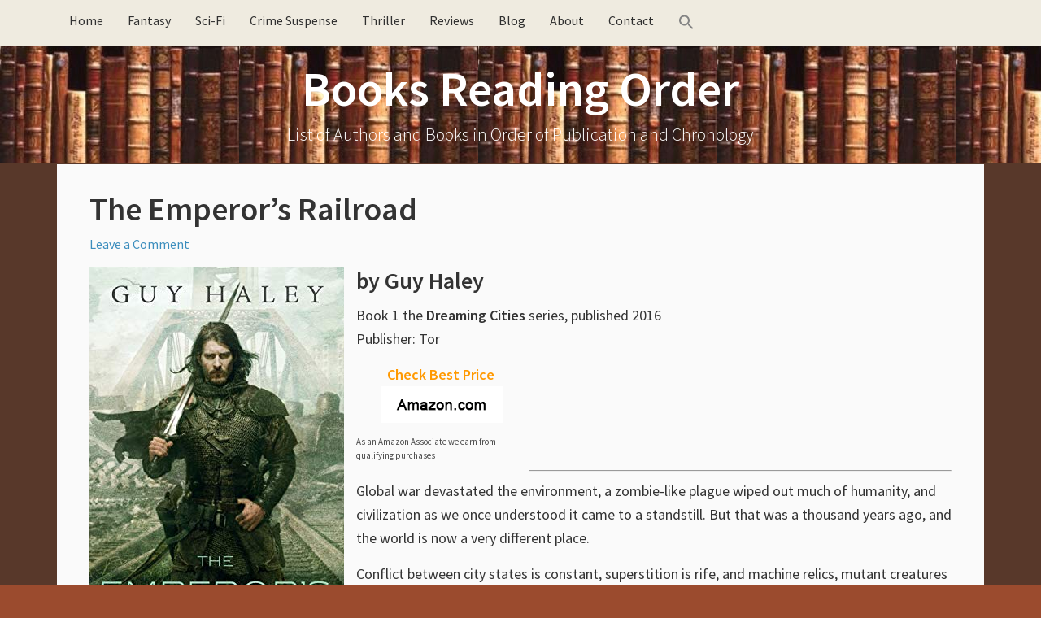

--- FILE ---
content_type: text/html; charset=UTF-8
request_url: https://booksreadingorder.com/emperors-railroad/
body_size: 11525
content:
<!DOCTYPE html><html lang="en-US"><head ><meta charset="UTF-8" /><meta name="viewport" content="width=device-width, initial-scale=1" /><meta name="viewport" content="width=device-width, initial-scale=1.0" id="dynamik-viewport"/><meta name='robots' content='index, follow, max-image-preview:large, max-snippet:-1, max-video-preview:-1' /><title>The Emperor&#039;s Railroad by Guy Haley (Dreaming Cities #1)</title><meta name="description" content="The Emperor&#039;s Railroad by Guy Haley - book #1 in the Dreaming Cities post-apocalyptic zombie series, 2016" /><link rel="canonical" href="https://booksreadingorder.com/emperors-railroad/" /><meta property="og:locale" content="en_US" /><meta property="og:type" content="article" /><meta property="og:title" content="The Emperor&#039;s Railroad by Guy Haley (Dreaming Cities #1)" /><meta property="og:description" content="The Emperor&#039;s Railroad by Guy Haley - book #1 in the Dreaming Cities post-apocalyptic zombie series, 2016" /><meta property="og:url" content="https://booksreadingorder.com/emperors-railroad/" /><meta property="og:site_name" content="Books Reading Order" /><meta property="article:published_time" content="2020-01-09T13:15:30+00:00" /><meta property="article:modified_time" content="2020-01-09T13:16:46+00:00" /><meta property="og:image" content="https://images-na.ssl-images-amazon.com/images/I/51TQTKXfBQL.SX316.SX250.SY316.jpg" /><meta name="author" content="admin" /><meta name="twitter:card" content="summary_large_image" /><meta name="twitter:label1" content="Written by" /><meta name="twitter:data1" content="admin" /><meta name="twitter:label2" content="Est. reading time" /><meta name="twitter:data2" content="1 minute" /> <script type="application/ld+json" class="yoast-schema-graph">{"@context":"https://schema.org","@graph":[{"@type":"Article","@id":"https://booksreadingorder.com/emperors-railroad/#article","isPartOf":{"@id":"https://booksreadingorder.com/emperors-railroad/"},"author":{"name":"admin","@id":"https://booksreadingorder.com/#/schema/person/3b5f6194f77e26a9f31258eae39c0606"},"headline":"The Emperor&#8217;s Railroad","datePublished":"2020-01-09T13:15:30+00:00","dateModified":"2020-01-09T13:16:46+00:00","mainEntityOfPage":{"@id":"https://booksreadingorder.com/emperors-railroad/"},"wordCount":239,"commentCount":0,"image":{"@id":"https://booksreadingorder.com/emperors-railroad/#primaryimage"},"thumbnailUrl":"https://images-na.ssl-images-amazon.com/images/I/51TQTKXfBQL.SX316.SX250.SY316.jpg","articleSection":["Books"],"inLanguage":"en-US","potentialAction":[{"@type":"CommentAction","name":"Comment","target":["https://booksreadingorder.com/emperors-railroad/#respond"]}]},{"@type":"WebPage","@id":"https://booksreadingorder.com/emperors-railroad/","url":"https://booksreadingorder.com/emperors-railroad/","name":"The Emperor's Railroad by Guy Haley (Dreaming Cities #1)","isPartOf":{"@id":"https://booksreadingorder.com/#website"},"primaryImageOfPage":{"@id":"https://booksreadingorder.com/emperors-railroad/#primaryimage"},"image":{"@id":"https://booksreadingorder.com/emperors-railroad/#primaryimage"},"thumbnailUrl":"https://images-na.ssl-images-amazon.com/images/I/51TQTKXfBQL.SX316.SX250.SY316.jpg","datePublished":"2020-01-09T13:15:30+00:00","dateModified":"2020-01-09T13:16:46+00:00","author":{"@id":"https://booksreadingorder.com/#/schema/person/3b5f6194f77e26a9f31258eae39c0606"},"description":"The Emperor's Railroad by Guy Haley - book #1 in the Dreaming Cities post-apocalyptic zombie series, 2016","breadcrumb":{"@id":"https://booksreadingorder.com/emperors-railroad/#breadcrumb"},"inLanguage":"en-US","potentialAction":[{"@type":"ReadAction","target":["https://booksreadingorder.com/emperors-railroad/"]}]},{"@type":"ImageObject","inLanguage":"en-US","@id":"https://booksreadingorder.com/emperors-railroad/#primaryimage","url":"https://images-na.ssl-images-amazon.com/images/I/51TQTKXfBQL.SX316.SX250.SY316.jpg","contentUrl":"https://images-na.ssl-images-amazon.com/images/I/51TQTKXfBQL.SX316.SX250.SY316.jpg"},{"@type":"BreadcrumbList","@id":"https://booksreadingorder.com/emperors-railroad/#breadcrumb","itemListElement":[{"@type":"ListItem","position":1,"name":"Books Reading Order","item":"https://booksreadingorder.com/"},{"@type":"ListItem","position":2,"name":"Books","item":"https://booksreadingorder.com/category/books/"},{"@type":"ListItem","position":3,"name":"The Emperor&#8217;s Railroad"}]},{"@type":"WebSite","@id":"https://booksreadingorder.com/#website","url":"https://booksreadingorder.com/","name":"Books Reading Order","description":"List of Authors and Books in Order of Publication and Chronology","potentialAction":[{"@type":"SearchAction","target":{"@type":"EntryPoint","urlTemplate":"https://booksreadingorder.com/?s={search_term_string}"},"query-input":{"@type":"PropertyValueSpecification","valueRequired":true,"valueName":"search_term_string"}}],"inLanguage":"en-US"},{"@type":"Person","@id":"https://booksreadingorder.com/#/schema/person/3b5f6194f77e26a9f31258eae39c0606","name":"admin","image":{"@type":"ImageObject","inLanguage":"en-US","@id":"https://booksreadingorder.com/#/schema/person/image/","url":"https://booksreadingorder.com/wp-content/litespeed/avatar/c6c7a0db1ad1473a555a2765632991b0.jpg?ver=1768559969","contentUrl":"https://booksreadingorder.com/wp-content/litespeed/avatar/c6c7a0db1ad1473a555a2765632991b0.jpg?ver=1768559969","caption":"admin"}}]}</script> <link rel='dns-prefetch' href='//maxcdn.bootstrapcdn.com' /><link rel='dns-prefetch' href='//fonts.googleapis.com' /><link rel="alternate" type="application/rss+xml" title="Books Reading Order &raquo; Feed" href="https://booksreadingorder.com/feed/" /><link rel="alternate" type="application/rss+xml" title="Books Reading Order &raquo; Comments Feed" href="https://booksreadingorder.com/comments/feed/" /><link rel="alternate" type="application/rss+xml" title="Books Reading Order &raquo; The Emperor&#8217;s Railroad Comments Feed" href="https://booksreadingorder.com/emperors-railroad/feed/" /><link rel="alternate" title="oEmbed (JSON)" type="application/json+oembed" href="https://booksreadingorder.com/wp-json/oembed/1.0/embed?url=https%3A%2F%2Fbooksreadingorder.com%2Femperors-railroad%2F" /><link rel="alternate" title="oEmbed (XML)" type="text/xml+oembed" href="https://booksreadingorder.com/wp-json/oembed/1.0/embed?url=https%3A%2F%2Fbooksreadingorder.com%2Femperors-railroad%2F&#038;format=xml" /><style id='wp-img-auto-sizes-contain-inline-css' type='text/css'>img:is([sizes=auto i],[sizes^="auto," i]){contain-intrinsic-size:3000px 1500px}
/*# sourceURL=wp-img-auto-sizes-contain-inline-css */</style><link data-optimized="2" rel="stylesheet" href="https://booksreadingorder.com/wp-content/litespeed/css/5e09f977e23b3850c24ac2cd9b7b01a8.css?ver=3dfde" /><link rel='stylesheet' id='font-awesome-css' href='//maxcdn.bootstrapcdn.com/font-awesome/4.7.0/css/font-awesome.min.css?ver=4.7.0' type='text/css' media='all' /><style id='crp-style-rounded-thumbs-inline-css' type='text/css'>.crp_related.crp-rounded-thumbs a {
				width: 150px;
                height: 150px;
				text-decoration: none;
			}
			.crp_related.crp-rounded-thumbs img {
				max-width: 150px;
				margin: auto;
			}
			.crp_related.crp-rounded-thumbs .crp_title {
				width: 100%;
			}
			
/*# sourceURL=crp-style-rounded-thumbs-inline-css */</style><link rel='stylesheet' id='dynamik_enqueued_google_fonts-css' href='//fonts.googleapis.com/css?family=Source+Sans+Pro%3A300%2C400%2C600%2C300italic%2C400italic%2C600italic&#038;display=auto&#038;ver=2.6.9.95' type='text/css' media='all' /><style id='kadence-blocks-global-variables-inline-css' type='text/css'>:root {--global-kb-font-size-sm:clamp(0.8rem, 0.73rem + 0.217vw, 0.9rem);--global-kb-font-size-md:clamp(1.1rem, 0.995rem + 0.326vw, 1.25rem);--global-kb-font-size-lg:clamp(1.75rem, 1.576rem + 0.543vw, 2rem);--global-kb-font-size-xl:clamp(2.25rem, 1.728rem + 1.63vw, 3rem);--global-kb-font-size-xxl:clamp(2.5rem, 1.456rem + 3.26vw, 4rem);--global-kb-font-size-xxxl:clamp(2.75rem, 0.489rem + 7.065vw, 6rem);}:root {--global-palette1: #3182CE;--global-palette2: #2B6CB0;--global-palette3: #1A202C;--global-palette4: #2D3748;--global-palette5: #4A5568;--global-palette6: #718096;--global-palette7: #EDF2F7;--global-palette8: #F7FAFC;--global-palette9: #ffffff;}
/*# sourceURL=kadence-blocks-global-variables-inline-css */</style><link rel="https://api.w.org/" href="https://booksreadingorder.com/wp-json/" /><link rel="alternate" title="JSON" type="application/json" href="https://booksreadingorder.com/wp-json/wp/v2/posts/11675" /><link rel="EditURI" type="application/rsd+xml" title="RSD" href="https://booksreadingorder.com/xmlrpc.php?rsd" /><meta name="generator" content="WordPress 6.9" /><link rel='shortlink' href='https://booksreadingorder.com/?p=11675' /><style></style><link rel="icon" href="https://booksreadingorder.com/wp-content/themes/genesis/images/favicon.ico" /><meta name=”viewport” content=”width=device-width, initial-scale=1.0″>
 <script type="litespeed/javascript" data-src="https://www.googletagmanager.com/gtag/js?id=UA-43770938-2"></script> <script type="litespeed/javascript">window.dataLayer=window.dataLayer||[];function gtag(){dataLayer.push(arguments)}
gtag('js',new Date());gtag('config','UA-43770938-2')</script> <meta name="p:domain_verify" content="26f008f59a7e43899b3493ea18a597d9"/><style type="text/css" id="wp-custom-css">/*
You can add your own CSS here.

Click the help icon above to learn more.
*/

img {
  max-width: 100%;
  display: block;
}

#commentform .comment-form-url {display:none;}

#header .container_wrap_menu {
position: relative !important;
}

/* Remove meta data by author and date */
/* Hide calendar icon */
.entry-meta .fa-calendar {
  display: none !important;
}

/* Hide time/date */
.entry-meta .entry-time {
  display: none !important;
}

/* Hide ONLY the "by" text node */
.entry-meta {
  font-size: 0 !important;
}

.entry-meta ::before {
  content: none !important;
}


/* Restore font size for actual elements inside .entry-meta */
.entry-meta * {
  font-size: 16px !important; /* or whatever your default is */
}


.entry-meta * {
  font-size: initial; /* ...but keep icons and links readable */
}

/* Hide author name */
.entry-meta .entry-author {
  display: none !important;
}

/*remove Filed Under in footer*/
.entry-footer .entry-meta {
  display: none !important;
}

/* === Latest Books Grid === */
.latest-books-grid {
  display: grid;
  grid-template-columns: repeat(4, 1fr);
  gap: 20px;
  margin: 20px 0;
}

@media screen and (max-width: 1024px) and (min-width: 768px) {
  .latest-books-grid {
    grid-template-columns: repeat(2, 1fr);
  }
}

@media screen and (max-width: 767px) {
  .latest-books-grid {
    grid-template-columns: 1fr;
  }
}

.latest-book-item {
  text-align: left;
  font-size: 0.95em;
  margin-bottom: 20px;
}

.latest-book-item img {
  max-width: 100%;
  height: auto;
  border-radius: 4px;
  box-shadow: 0 0 6px rgba(0, 0, 0, 0.1);
  transition: transform 0.2s ease;
}

.latest-book-item img:hover {
  transform: scale(1.05);
}

.latest-book-item p {
  margin-top: 0.5em;
  font-weight: 500;
}

.latest-book-item figure {
  margin: 0;
  text-align: center;
}

.latest-book-item figcaption {
  text-align: left !important;
  font-size: 0.9em;
  color: #333;
  margin-top: 0.4em;
}

/* Hide PC-only books on mobile and tablet */
@media screen and (max-width: 1024px) {
  .pc-only {
    display: none !important;
  }
}

@media screen and (max-width: 767px) {
  .latest-books-grid {
    display: grid;
    grid-template-columns: 1fr;
    justify-items: center; /* This is the magic line */
    margin-left: auto;
    margin-right: auto;
    max-width: 100%;
  }

  .latest-book-item {
    width: 100%;
    max-width: 200px;
    text-align: center;
  }

  .latest-book-item img {
    display: block;
    margin: 0 auto;
  }
}


/* latest authors */

.latest-authors-grid {
  display: grid;
  grid-template-columns: repeat(4, 1fr); /* 4 columns */
  gap: 20px;
  margin: 30px 0;
}

.latest-author-item {
  text-align: left;
  font-size: 0.95em;
}

.latest-author-item img {
  width: 100%;
  height: auto;
  max-width: 200px;
  border-radius: 4px;
  box-shadow: 0 0 6px rgba(0,0,0,0.1);
  transition: transform 0.2s ease;
}

.latest-author-item img:hover {
  transform: scale(1.05);
}

.latest-author-item p {
  margin-top: 0.5em;
  font-weight: 500;
}


/* Gutenberg Image Block Centering Fix */
.wp-block-image {
  text-align: center;
}

.wp-block-image img {
  display: inline-block;  /* override the global block display */
  margin-left: auto;
  margin-right: auto;
}

/* Optional: center caption nicely */
.wp-block-image figcaption {
  text-align: center;
  font-size: 0.9em;
  color: #666;
}

/* Prevent next block from wrapping around floated left image */
.wp-block-image.alignleft + * {
  clear: both;
}

/* Lightweight accordion */
.accordion-header {
  background-color: #EFEBE0;
  padding: 8px 15px;
  cursor: pointer;
  border: 1px solid #ddd;
  font-weight: bold;
  margin-top: 1px;
  display: inline-block;
  border-radius: 5px;
}

.accordion-icon {
  float: right;
}

.accordion-content {
  overflow: hidden;
  max-height: 0;
  transition: max-height 0.3s ease;
  padding: 0 15px;
  border-left: 1px solid #ddd;
  border-right: 1px solid #ddd;
  border-bottom: 1px solid #ddd;
  margin-bottom: 20px;
}

.accordion-expanded {
  max-height: none;
}</style></head><body class="wp-singular post-template-default single single-post postid-11675 single-format-standard wp-theme-genesis wp-child-theme-dynamik-gen genesis header-full-width full-width-content genesis-breadcrumbs-hidden mac chrome feature-top-outside site-fluid override"><div class="site-container"><ul class="genesis-skip-link"><li><a href="#genesis-nav-primary" class="screen-reader-shortcut"> Skip to primary navigation</a></li><li><a href="#genesis-content" class="screen-reader-shortcut"> Skip to main content</a></li></ul><div class="responsive-primary-menu-container"><h3 class="mobile-primary-toggle">Navigation</h3><div class="responsive-menu-icon">
<span class="responsive-icon-bar"></span>
<span class="responsive-icon-bar"></span>
<span class="responsive-icon-bar"></span></div></div><nav class="nav-primary" aria-label="Main" id="genesis-nav-primary"><div class="wrap"><ul id="menu-home" class="menu genesis-nav-menu menu-primary js-superfish"><li id="menu-item-252" class="menu-item menu-item-type-post_type menu-item-object-page menu-item-home menu-item-252"><a href="https://booksreadingorder.com/"><span >Home</span></a></li><li id="menu-item-387" class="menu-item menu-item-type-post_type menu-item-object-page menu-item-387"><a href="https://booksreadingorder.com/fantasy-authors/"><span >Fantasy</span></a></li><li id="menu-item-388" class="menu-item menu-item-type-post_type menu-item-object-page menu-item-388"><a href="https://booksreadingorder.com/science-fiction-authors/"><span >Sci-Fi</span></a></li><li id="menu-item-850" class="menu-item menu-item-type-post_type menu-item-object-page menu-item-850"><a href="https://booksreadingorder.com/crime-mystery-authors/"><span >Crime Suspense</span></a></li><li id="menu-item-3087" class="menu-item menu-item-type-post_type menu-item-object-page menu-item-3087"><a href="https://booksreadingorder.com/thriller-authors/"><span >Thriller</span></a></li><li id="menu-item-386" class="menu-item menu-item-type-post_type menu-item-object-page menu-item-386"><a href="https://booksreadingorder.com/book-reviews/"><span >Reviews</span></a></li><li id="menu-item-329" class="menu-item menu-item-type-taxonomy menu-item-object-category menu-item-329"><a href="https://booksreadingorder.com/category/blog/"><span >Blog</span></a></li><li id="menu-item-3503" class="menu-item menu-item-type-post_type menu-item-object-page menu-item-3503"><a href="https://booksreadingorder.com/about/"><span >About</span></a></li><li id="menu-item-3504" class="menu-item menu-item-type-post_type menu-item-object-page menu-item-3504"><a href="https://booksreadingorder.com/contact/"><span >Contact</span></a></li><li class=" astm-search-menu is-menu is-dropdown menu-item"><a href="#" role="button" aria-label="Search Icon Link"><svg width="20" height="20" class="search-icon" role="img" viewBox="2 9 20 5" focusable="false" aria-label="Search">
<path class="search-icon-path" d="M15.5 14h-.79l-.28-.27C15.41 12.59 16 11.11 16 9.5 16 5.91 13.09 3 9.5 3S3 5.91 3 9.5 5.91 16 9.5 16c1.61 0 3.09-.59 4.23-1.57l.27.28v.79l5 4.99L20.49 19l-4.99-5zm-6 0C7.01 14 5 11.99 5 9.5S7.01 5 9.5 5 14 7.01 14 9.5 11.99 14 9.5 14z"></path></svg></a><form  class="is-search-form is-form-style is-form-style-3 is-form-id-0 " action="https://booksreadingorder.com/" method="get" role="search" ><label for="is-search-input-0"><span class="is-screen-reader-text">Search for:</span><input  type="search" id="is-search-input-0" name="s" value="" class="is-search-input" placeholder="Search here..." autocomplete=off /></label><button type="submit" class="is-search-submit"><span class="is-screen-reader-text">Search Button</span><span class="is-search-icon"><svg focusable="false" aria-label="Search" xmlns="http://www.w3.org/2000/svg" viewBox="0 0 24 24" width="24px"><path d="M15.5 14h-.79l-.28-.27C15.41 12.59 16 11.11 16 9.5 16 5.91 13.09 3 9.5 3S3 5.91 3 9.5 5.91 16 9.5 16c1.61 0 3.09-.59 4.23-1.57l.27.28v.79l5 4.99L20.49 19l-4.99-5zm-6 0C7.01 14 5 11.99 5 9.5S7.01 5 9.5 5 14 7.01 14 9.5 11.99 14 9.5 14z"></path></svg></span></button></form><div class="search-close"></div></li></ul></div></nav><header class="site-header"><div class="wrap"><div class="title-area"><p class="site-title"><a href="https://booksreadingorder.com/">Books Reading Order</a></p><p class="site-description">List of Authors and Books in Order of Publication and Chronology</p></div></div></header><div class="site-inner"><div class="content-sidebar-wrap"><main class="content" id="genesis-content"><article class="post-11675 post type-post status-publish format-standard category-books entry override" aria-label="The Emperor&#8217;s Railroad"><header class="entry-header"><h1 class="entry-title">The Emperor&#8217;s Railroad</h1><p class="entry-meta"><i class="fa fa-calendar"></i> <time class="entry-time"></time> by <span class="entry-author"><a href="https://booksreadingorder.com/author/marcsa/" class="entry-author-link" rel="author"><span class="entry-author-name">admin</span></a></span> <span class="entry-comments-link"><a href="https://booksreadingorder.com/emperors-railroad/#respond">Leave a Comment</a></span> <i class="fa fa-comments-o"></i></p></header><div class="entry-content"><?xml encoding="UTF-8"><p><a href="https://www.amazon.com/dp/0765389843/?tag=tz4-20" rel="nofollow"><img decoding="async" class="alignleft" src="https://images-na.ssl-images-amazon.com/images/I/51TQTKXfBQL.SX316.SX250.SY316.jpg" alt="The Emperor's Railroad"></a></p><h2>by <a style="color: #333333;" href="https://booksreadingorder.com/guy-haley/">Guy Haley</a></h2><p>Book 1 the <strong>Dreaming Cities</strong> series, published 2016<br>
Publisher: Tor<br></p><div class="content-column one_fifth"><p style="text-align: center;"><strong><span style="color: #ff9900;">Check Best Price</span>&nbsp;</strong><br>
<a href="https://www.amazon.com/dp/0765389843/?tag=tz4-20" target="_blank" rel="noopener noreferrer nofollow"><img data-lazyloaded="1" src="[data-uri]" decoding="async" class="size-full wp-image-11832 aligncenter" data-src="https://booksreadingorder.com/wp-content/uploads/2017/12/Amazon.png" alt="Amazon com" width="150" height="45"><noscript><img decoding="async" class="size-full wp-image-11832 aligncenter" src="https://booksreadingorder.com/wp-content/uploads/2017/12/Amazon.png" alt="Amazon com" width="150" height="45"></noscript></a></p><p style="color:#4a4a4a;font-size:11px;">As an Amazon Associate we earn from qualifying purchases</p></div><p>&nbsp;</p><p>&nbsp;</p><p>&nbsp;</p><hr><p>Global war devastated the environment, a zombie-like plague wiped out much of humanity, and civilization as we once understood it came to a standstill. But that was a thousand years ago, and the world is now a very different place.</p><p>Conflict between city states is constant, superstition is rife, and machine relics, mutant creatures and resurrected prehistoric beasts trouble the land. Watching over all are the silent Dreaming Cities. Homes of the angels, bastion outposts of heaven on Earth. Or so the church claims. Very few go in, and nobody ever comes out.</p><p>Until now&hellip;</p><p><i>The Emperor&rsquo;s Railroad</i> by Guy Haley is a genre-blending fun novella, mixing zombies, dragons, guns, swords, and knights with a post-apocalyptic, dystopian world. Told from the point of view of a 12-year-old boy, Abney, this tale relays his and his mother&rsquo;s journey from their zombie destroyed home town to the apparent safety of a cousin&rsquo;s residence in the town of Winfort. Their path takes them along the Emperor&rsquo;s railroad to the city of Charleston, Virginia, then on to their destination.</p><p>The Emperor&rsquo;s Railroad is a remarkably unique approach to post-apocalyptic fantasy. Every step of the journey reminds us of what&rsquo;s been lost, and what remains of our &lsquo;modern&rsquo; civilization.</p><div class="crp_related     crp-rounded-thumbs"><h3>Related Books You Might Enjoy</h3><ul><li><a href="https://booksreadingorder.com/crusaders-of-dorn/"    target="_blank"  class="crp_link post-11717"><figure><img  style="max-width:150px;max-height:150px;"  src="https://images-na.ssl-images-amazon.com/images/I/51eQy8ppv4L.SX316.SX250.SY316.jpg" class="crp_first crp_thumb crp_thumbnail" alt="Crusaders of Dorn" title="Crusaders of Dorn" /></figure><span class="crp_title">Crusaders of Dorn</span></a></li><li><a href="https://booksreadingorder.com/armada/"    target="_blank"  class="crp_link post-3704"><figure><img  style="max-width:150px;max-height:150px;"  src="https://images-na.ssl-images-amazon.com/images/I/51-kovTQT-L.SX316.SX250.SY316.jpg" class="crp_first crp_thumb crp_thumbnail" alt="Armada" title="Armada" /></figure><span class="crp_title">Armada</span></a></li><li><a href="https://booksreadingorder.com/blizzard-of-souls/"    target="_blank"  class="crp_link post-10284"><figure><img  style="max-width:150px;max-height:150px;"  src="https://images-na.ssl-images-amazon.com/images/I/51v-epsWy8L.SX316.SX250.SY316.jpg" class="crp_first crp_thumb crp_thumbnail" alt="Blizzard of Souls" title="Blizzard of Souls" /></figure><span class="crp_title">Blizzard of Souls</span></a></li><li><a href="https://booksreadingorder.com/titandeath/"    target="_blank"  class="crp_link post-11755"><figure><img  style="max-width:150px;max-height:150px;"  src="https://images-na.ssl-images-amazon.com/images/I/51OfaKp54iL.SX316.SX250.SY316.jpg" class="crp_first crp_thumb crp_thumbnail" alt="TitanDeath" title="TitanDeath" /></figure><span class="crp_title">TitanDeath</span></a></li><li><a href="https://booksreadingorder.com/metro-2034/"    target="_blank"  class="crp_link post-4695"><figure><img  style="max-width:150px;max-height:150px;"  src="https://images-na.ssl-images-amazon.com/images/I/51B3PS6DitL.SX250.jpg" class="crp_first crp_thumb crp_thumbnail" alt="Metro 2034" title="Metro 2034" /></figure><span class="crp_title">Metro 2034</span></a></li><li><a href="https://booksreadingorder.com/strength-of-stones/"    target="_blank"  class="crp_link post-2082"><figure><img  style="max-width:150px;max-height:150px;"  src="https://images-na.ssl-images-amazon.com/images/I/51jmJTaahtL.SX316.SX250.SY316.jpg" class="crp_first crp_thumb crp_thumbnail" alt="Strength of Stones" title="Strength of Stones" /></figure><span class="crp_title">Strength of Stones</span></a></li></ul><div class="crp_clear"></div></div></div><footer class="entry-footer"><p class="entry-meta"><i class="fa fa-folder-open-o"></i> <span class="entry-categories">Filed Under: <a href="https://booksreadingorder.com/category/books/" rel="category tag">Books</a></span> &nbsp;<i class="fa fa-tag"></i></p></footer></article><h2 class="screen-reader-text">Reader Interactions</h2><div id="respond" class="comment-respond"><h3 id="reply-title" class="comment-reply-title">Leave a Reply <small><a rel="nofollow" id="cancel-comment-reply-link" href="/emperors-railroad/#respond" style="display:none;">Cancel reply</a></small></h3><form action="https://booksreadingorder.com/wp-comments-post.php" method="post" id="commentform" class="comment-form"><p class="comment-notes"><span id="email-notes">Your email address will not be published.</span> <span class="required-field-message">Required fields are marked <span class="required">*</span></span></p><p class="comment-form-comment"><label for="comment">Comment <span class="required">*</span></label><textarea id="comment" name="comment" cols="45" rows="8" maxlength="65525" required></textarea></p><p class="comment-form-author"><label for="author">Name <span class="required">*</span></label> <input id="author" name="author" type="text" value="" size="30" maxlength="245" autocomplete="name" required /></p><p class="comment-form-email"><label for="email">Email <span class="required">*</span></label> <input id="email" name="email" type="email" value="" size="30" maxlength="100" aria-describedby="email-notes" autocomplete="email" required /></p><p class="comment-form-url"><label for="url">Website</label> <input id="url" name="url" type="url" value="" size="30" maxlength="200" autocomplete="url" /></p><p class="form-submit"><input name="submit" type="submit" id="submit" class="submit" value="Post Comment" /> <input type='hidden' name='comment_post_ID' value='11675' id='comment_post_ID' />
<input type='hidden' name='comment_parent' id='comment_parent' value='0' /></p><p style="display: none;"><input type="hidden" id="akismet_comment_nonce" name="akismet_comment_nonce" value="469ef3f1ec" /></p><p style="display: none !important;" class="akismet-fields-container" data-prefix="ak_"><label>&#916;<textarea name="ak_hp_textarea" cols="45" rows="8" maxlength="100"></textarea></label><input type="hidden" id="ak_js_1" name="ak_js" value="108"/></p></form></div><p class="akismet_comment_form_privacy_notice">This site uses Akismet to reduce spam. <a href="https://akismet.com/privacy/" target="_blank" rel="nofollow noopener">Learn how your comment data is processed.</a></p><img data-lazyloaded="1" src="[data-uri]" width="3000" height="1" data-src="https://booksreadingorder.com/wp-content/themes/dynamik-gen/images/content-filler.png" class="dynamik-content-filler-img" alt=""><noscript><img width="3000" height="1" src="https://booksreadingorder.com/wp-content/themes/dynamik-gen/images/content-filler.png" class="dynamik-content-filler-img" alt=""></noscript></main></div></div><div id="ez-fat-footer-container-wrap" class="clearfix"><div id="ez-fat-footer-container" class="clearfix"><div id="ez-fat-footer-1" class="widget-area ez-widget-area one-half first"><section id="text-10" class="widget widget_text"><div class="widget-wrap"><div class="textwidget"><p>Copyright &#xA9;&nbsp;2026 · <a href="https://booksreadingorder.com/about/">About Books Reading Order</a> · <a href="https://booksreadingorder.com/privacy-policy/" rel="nofollow">Privacy Policy</a> · <a href="https://booksreadingorder.com/affiliate-disclosure/" rel="nofollow">Affiliate Disclosure</a></p></div></div></section></div><div id="ez-fat-footer-2" class="widget-area ez-widget-area one-half"><section id="text-18" class="widget widget_text"><div class="widget-wrap"><div class="textwidget"><p>As an Amazon Associate, we earn from qualifying purchases</p></div></div></section></div></div></div><footer class="site-footer"><div class="wrap"><p></p></div></footer></div><script type="speculationrules">{"prefetch":[{"source":"document","where":{"and":[{"href_matches":"/*"},{"not":{"href_matches":["/wp-*.php","/wp-admin/*","/wp-content/uploads/*","/wp-content/*","/wp-content/plugins/*","/wp-content/themes/dynamik-gen/*","/wp-content/themes/genesis/*","/*\\?(.+)"]}},{"not":{"selector_matches":"a[rel~=\"nofollow\"]"}},{"not":{"selector_matches":".no-prefetch, .no-prefetch a"}}]},"eagerness":"conservative"}]}</script> <script data-no-optimize="1">window.lazyLoadOptions=Object.assign({},{threshold:300},window.lazyLoadOptions||{});!function(t,e){"object"==typeof exports&&"undefined"!=typeof module?module.exports=e():"function"==typeof define&&define.amd?define(e):(t="undefined"!=typeof globalThis?globalThis:t||self).LazyLoad=e()}(this,function(){"use strict";function e(){return(e=Object.assign||function(t){for(var e=1;e<arguments.length;e++){var n,a=arguments[e];for(n in a)Object.prototype.hasOwnProperty.call(a,n)&&(t[n]=a[n])}return t}).apply(this,arguments)}function o(t){return e({},at,t)}function l(t,e){return t.getAttribute(gt+e)}function c(t){return l(t,vt)}function s(t,e){return function(t,e,n){e=gt+e;null!==n?t.setAttribute(e,n):t.removeAttribute(e)}(t,vt,e)}function i(t){return s(t,null),0}function r(t){return null===c(t)}function u(t){return c(t)===_t}function d(t,e,n,a){t&&(void 0===a?void 0===n?t(e):t(e,n):t(e,n,a))}function f(t,e){et?t.classList.add(e):t.className+=(t.className?" ":"")+e}function _(t,e){et?t.classList.remove(e):t.className=t.className.replace(new RegExp("(^|\\s+)"+e+"(\\s+|$)")," ").replace(/^\s+/,"").replace(/\s+$/,"")}function g(t){return t.llTempImage}function v(t,e){!e||(e=e._observer)&&e.unobserve(t)}function b(t,e){t&&(t.loadingCount+=e)}function p(t,e){t&&(t.toLoadCount=e)}function n(t){for(var e,n=[],a=0;e=t.children[a];a+=1)"SOURCE"===e.tagName&&n.push(e);return n}function h(t,e){(t=t.parentNode)&&"PICTURE"===t.tagName&&n(t).forEach(e)}function a(t,e){n(t).forEach(e)}function m(t){return!!t[lt]}function E(t){return t[lt]}function I(t){return delete t[lt]}function y(e,t){var n;m(e)||(n={},t.forEach(function(t){n[t]=e.getAttribute(t)}),e[lt]=n)}function L(a,t){var o;m(a)&&(o=E(a),t.forEach(function(t){var e,n;e=a,(t=o[n=t])?e.setAttribute(n,t):e.removeAttribute(n)}))}function k(t,e,n){f(t,e.class_loading),s(t,st),n&&(b(n,1),d(e.callback_loading,t,n))}function A(t,e,n){n&&t.setAttribute(e,n)}function O(t,e){A(t,rt,l(t,e.data_sizes)),A(t,it,l(t,e.data_srcset)),A(t,ot,l(t,e.data_src))}function w(t,e,n){var a=l(t,e.data_bg_multi),o=l(t,e.data_bg_multi_hidpi);(a=nt&&o?o:a)&&(t.style.backgroundImage=a,n=n,f(t=t,(e=e).class_applied),s(t,dt),n&&(e.unobserve_completed&&v(t,e),d(e.callback_applied,t,n)))}function x(t,e){!e||0<e.loadingCount||0<e.toLoadCount||d(t.callback_finish,e)}function M(t,e,n){t.addEventListener(e,n),t.llEvLisnrs[e]=n}function N(t){return!!t.llEvLisnrs}function z(t){if(N(t)){var e,n,a=t.llEvLisnrs;for(e in a){var o=a[e];n=e,o=o,t.removeEventListener(n,o)}delete t.llEvLisnrs}}function C(t,e,n){var a;delete t.llTempImage,b(n,-1),(a=n)&&--a.toLoadCount,_(t,e.class_loading),e.unobserve_completed&&v(t,n)}function R(i,r,c){var l=g(i)||i;N(l)||function(t,e,n){N(t)||(t.llEvLisnrs={});var a="VIDEO"===t.tagName?"loadeddata":"load";M(t,a,e),M(t,"error",n)}(l,function(t){var e,n,a,o;n=r,a=c,o=u(e=i),C(e,n,a),f(e,n.class_loaded),s(e,ut),d(n.callback_loaded,e,a),o||x(n,a),z(l)},function(t){var e,n,a,o;n=r,a=c,o=u(e=i),C(e,n,a),f(e,n.class_error),s(e,ft),d(n.callback_error,e,a),o||x(n,a),z(l)})}function T(t,e,n){var a,o,i,r,c;t.llTempImage=document.createElement("IMG"),R(t,e,n),m(c=t)||(c[lt]={backgroundImage:c.style.backgroundImage}),i=n,r=l(a=t,(o=e).data_bg),c=l(a,o.data_bg_hidpi),(r=nt&&c?c:r)&&(a.style.backgroundImage='url("'.concat(r,'")'),g(a).setAttribute(ot,r),k(a,o,i)),w(t,e,n)}function G(t,e,n){var a;R(t,e,n),a=e,e=n,(t=Et[(n=t).tagName])&&(t(n,a),k(n,a,e))}function D(t,e,n){var a;a=t,(-1<It.indexOf(a.tagName)?G:T)(t,e,n)}function S(t,e,n){var a;t.setAttribute("loading","lazy"),R(t,e,n),a=e,(e=Et[(n=t).tagName])&&e(n,a),s(t,_t)}function V(t){t.removeAttribute(ot),t.removeAttribute(it),t.removeAttribute(rt)}function j(t){h(t,function(t){L(t,mt)}),L(t,mt)}function F(t){var e;(e=yt[t.tagName])?e(t):m(e=t)&&(t=E(e),e.style.backgroundImage=t.backgroundImage)}function P(t,e){var n;F(t),n=e,r(e=t)||u(e)||(_(e,n.class_entered),_(e,n.class_exited),_(e,n.class_applied),_(e,n.class_loading),_(e,n.class_loaded),_(e,n.class_error)),i(t),I(t)}function U(t,e,n,a){var o;n.cancel_on_exit&&(c(t)!==st||"IMG"===t.tagName&&(z(t),h(o=t,function(t){V(t)}),V(o),j(t),_(t,n.class_loading),b(a,-1),i(t),d(n.callback_cancel,t,e,a)))}function $(t,e,n,a){var o,i,r=(i=t,0<=bt.indexOf(c(i)));s(t,"entered"),f(t,n.class_entered),_(t,n.class_exited),o=t,i=a,n.unobserve_entered&&v(o,i),d(n.callback_enter,t,e,a),r||D(t,n,a)}function q(t){return t.use_native&&"loading"in HTMLImageElement.prototype}function H(t,o,i){t.forEach(function(t){return(a=t).isIntersecting||0<a.intersectionRatio?$(t.target,t,o,i):(e=t.target,n=t,a=o,t=i,void(r(e)||(f(e,a.class_exited),U(e,n,a,t),d(a.callback_exit,e,n,t))));var e,n,a})}function B(e,n){var t;tt&&!q(e)&&(n._observer=new IntersectionObserver(function(t){H(t,e,n)},{root:(t=e).container===document?null:t.container,rootMargin:t.thresholds||t.threshold+"px"}))}function J(t){return Array.prototype.slice.call(t)}function K(t){return t.container.querySelectorAll(t.elements_selector)}function Q(t){return c(t)===ft}function W(t,e){return e=t||K(e),J(e).filter(r)}function X(e,t){var n;(n=K(e),J(n).filter(Q)).forEach(function(t){_(t,e.class_error),i(t)}),t.update()}function t(t,e){var n,a,t=o(t);this._settings=t,this.loadingCount=0,B(t,this),n=t,a=this,Y&&window.addEventListener("online",function(){X(n,a)}),this.update(e)}var Y="undefined"!=typeof window,Z=Y&&!("onscroll"in window)||"undefined"!=typeof navigator&&/(gle|ing|ro)bot|crawl|spider/i.test(navigator.userAgent),tt=Y&&"IntersectionObserver"in window,et=Y&&"classList"in document.createElement("p"),nt=Y&&1<window.devicePixelRatio,at={elements_selector:".lazy",container:Z||Y?document:null,threshold:300,thresholds:null,data_src:"src",data_srcset:"srcset",data_sizes:"sizes",data_bg:"bg",data_bg_hidpi:"bg-hidpi",data_bg_multi:"bg-multi",data_bg_multi_hidpi:"bg-multi-hidpi",data_poster:"poster",class_applied:"applied",class_loading:"litespeed-loading",class_loaded:"litespeed-loaded",class_error:"error",class_entered:"entered",class_exited:"exited",unobserve_completed:!0,unobserve_entered:!1,cancel_on_exit:!0,callback_enter:null,callback_exit:null,callback_applied:null,callback_loading:null,callback_loaded:null,callback_error:null,callback_finish:null,callback_cancel:null,use_native:!1},ot="src",it="srcset",rt="sizes",ct="poster",lt="llOriginalAttrs",st="loading",ut="loaded",dt="applied",ft="error",_t="native",gt="data-",vt="ll-status",bt=[st,ut,dt,ft],pt=[ot],ht=[ot,ct],mt=[ot,it,rt],Et={IMG:function(t,e){h(t,function(t){y(t,mt),O(t,e)}),y(t,mt),O(t,e)},IFRAME:function(t,e){y(t,pt),A(t,ot,l(t,e.data_src))},VIDEO:function(t,e){a(t,function(t){y(t,pt),A(t,ot,l(t,e.data_src))}),y(t,ht),A(t,ct,l(t,e.data_poster)),A(t,ot,l(t,e.data_src)),t.load()}},It=["IMG","IFRAME","VIDEO"],yt={IMG:j,IFRAME:function(t){L(t,pt)},VIDEO:function(t){a(t,function(t){L(t,pt)}),L(t,ht),t.load()}},Lt=["IMG","IFRAME","VIDEO"];return t.prototype={update:function(t){var e,n,a,o=this._settings,i=W(t,o);{if(p(this,i.length),!Z&&tt)return q(o)?(e=o,n=this,i.forEach(function(t){-1!==Lt.indexOf(t.tagName)&&S(t,e,n)}),void p(n,0)):(t=this._observer,o=i,t.disconnect(),a=t,void o.forEach(function(t){a.observe(t)}));this.loadAll(i)}},destroy:function(){this._observer&&this._observer.disconnect(),K(this._settings).forEach(function(t){I(t)}),delete this._observer,delete this._settings,delete this.loadingCount,delete this.toLoadCount},loadAll:function(t){var e=this,n=this._settings;W(t,n).forEach(function(t){v(t,e),D(t,n,e)})},restoreAll:function(){var e=this._settings;K(e).forEach(function(t){P(t,e)})}},t.load=function(t,e){e=o(e);D(t,e)},t.resetStatus=function(t){i(t)},t}),function(t,e){"use strict";function n(){e.body.classList.add("litespeed_lazyloaded")}function a(){console.log("[LiteSpeed] Start Lazy Load"),o=new LazyLoad(Object.assign({},t.lazyLoadOptions||{},{elements_selector:"[data-lazyloaded]",callback_finish:n})),i=function(){o.update()},t.MutationObserver&&new MutationObserver(i).observe(e.documentElement,{childList:!0,subtree:!0,attributes:!0})}var o,i;t.addEventListener?t.addEventListener("load",a,!1):t.attachEvent("onload",a)}(window,document);</script><script data-no-optimize="1">window.litespeed_ui_events=window.litespeed_ui_events||["mouseover","click","keydown","wheel","touchmove","touchstart"];var urlCreator=window.URL||window.webkitURL;function litespeed_load_delayed_js_force(){console.log("[LiteSpeed] Start Load JS Delayed"),litespeed_ui_events.forEach(e=>{window.removeEventListener(e,litespeed_load_delayed_js_force,{passive:!0})}),document.querySelectorAll("iframe[data-litespeed-src]").forEach(e=>{e.setAttribute("src",e.getAttribute("data-litespeed-src"))}),"loading"==document.readyState?window.addEventListener("DOMContentLoaded",litespeed_load_delayed_js):litespeed_load_delayed_js()}litespeed_ui_events.forEach(e=>{window.addEventListener(e,litespeed_load_delayed_js_force,{passive:!0})});async function litespeed_load_delayed_js(){let t=[];for(var d in document.querySelectorAll('script[type="litespeed/javascript"]').forEach(e=>{t.push(e)}),t)await new Promise(e=>litespeed_load_one(t[d],e));document.dispatchEvent(new Event("DOMContentLiteSpeedLoaded")),window.dispatchEvent(new Event("DOMContentLiteSpeedLoaded"))}function litespeed_load_one(t,e){console.log("[LiteSpeed] Load ",t);var d=document.createElement("script");d.addEventListener("load",e),d.addEventListener("error",e),t.getAttributeNames().forEach(e=>{"type"!=e&&d.setAttribute("data-src"==e?"src":e,t.getAttribute(e))});let a=!(d.type="text/javascript");!d.src&&t.textContent&&(d.src=litespeed_inline2src(t.textContent),a=!0),t.after(d),t.remove(),a&&e()}function litespeed_inline2src(t){try{var d=urlCreator.createObjectURL(new Blob([t.replace(/^(?:<!--)?(.*?)(?:-->)?$/gm,"$1")],{type:"text/javascript"}))}catch(e){d="data:text/javascript;base64,"+btoa(t.replace(/^(?:<!--)?(.*?)(?:-->)?$/gm,"$1"))}return d}</script><script data-no-optimize="1">var litespeed_vary=document.cookie.replace(/(?:(?:^|.*;\s*)_lscache_vary\s*\=\s*([^;]*).*$)|^.*$/,"");litespeed_vary||fetch("/wp-content/plugins/litespeed-cache/guest.vary.php",{method:"POST",cache:"no-cache",redirect:"follow"}).then(e=>e.json()).then(e=>{console.log(e),e.hasOwnProperty("reload")&&"yes"==e.reload&&(sessionStorage.setItem("litespeed_docref",document.referrer),window.location.reload(!0))});</script><script data-optimized="1" type="litespeed/javascript" data-src="https://booksreadingorder.com/wp-content/litespeed/js/ff6e7585ca5ed24189ab249aeadc7295.js?ver=3dfde"></script></body></html>
<!-- Page optimized by LiteSpeed Cache @2026-01-18 16:59:20 -->

<!-- Page cached by LiteSpeed Cache 7.7 on 2026-01-18 16:59:20 -->
<!-- Guest Mode -->